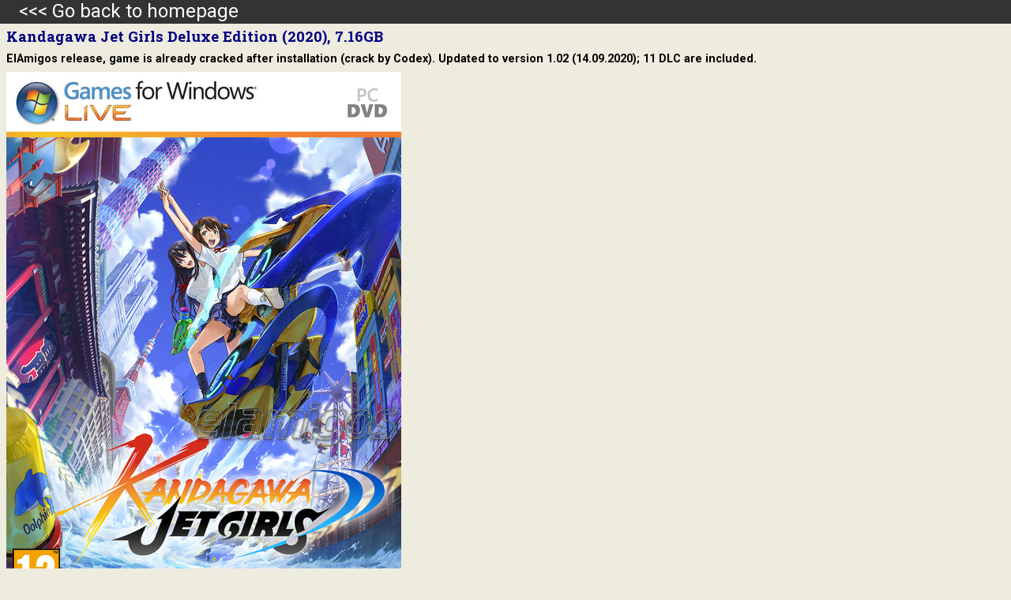

--- FILE ---
content_type: text/html; charset=utf-8
request_url: https://elamigos.site/data/Kandagawa_Jet_Girls_Digital_Deluxe_Edition_MULTi5__ElAmigos_-_s8msSXVc.html
body_size: 1111
content:
<!doctype html>
<html>
<head>
    <meta charset="UTF-8"> 
    <meta http-equiv="cache-control" content="max-age=0" />
    <meta http-equiv="Cache-Control" content="no-cache, no-store, must-revalidate" />
    <meta http-equiv="expires" content="-1" />
    <meta http-equiv="pragma" content="no-cache" />
    <link rel="preconnect" href="https://fonts.gstatic.com">
    <link href="https://fonts.googleapis.com/css?family=Roboto:300,400,400i,500,700" rel="stylesheet" />
    <link href="https://fonts.googleapis.com/css?family=Roboto+Slab:300,400,400i,500,700" rel="stylesheet" />
    <title>Kandagawa Jet Girls Deluxe Edition - ElAmigos official site</title>
</head>
<body style="background-color: #eeebdf;">
body {margin-top: 1em;} 
<style>
a {color:#ca0024; text-decoration: none;}
a:hover {color:grey; }
h1 {color:black; font-family:tahoma; font-size:150%; margin-bottom:8px; margin-top:8px; }
h2 {color:navy; font-family:'Roboto Slab',serif; font-size:115%; margin-bottom:8px; margin-top:8px; }
h3 {font-family:'Roboto',sans-serif; font-size:90%; margin-bottom:8px; margin-top:8px; }
h4 {color:black; font-family:verdana; font-size:70%; margin-bottom:8px; margin-top:8px; }
p {color:purple; font-family:'Roboto',sans-serif; font-size:95%; margin-bottom:8px; margin-top:8px; }
.fixed-nav-bar {position: fixed; top: 0; left: 0; width: 100%; height: 30px; background-color: #333333; font-family:'Roboto',sans-serif; font-size:150%;}
<style type="text/css">
a.navigoLink {color:white} a.navigoLink {color:white} a.navigoLink:hover {color:orange}
</style>
<nav class="fixed-nav-bar"> <a href="https://elamigos.site" class="navigoLink"> &nbsp; &nbsp; &lt;&lt;&lt; Go back to homepage</a> </nav>


<h2>Kandagawa Jet Girls Deluxe Edition (2020), 7.16GB</h2>
<h3>ElAmigos release, game is already cracked after installation (crack by Codex). Updated to version 1.02 (14.09.2020); 11 DLC are included.</h3>
<img src="https://elamigos.site/img2/54567804j48.jpg">
<h3>Upload size / to download: 7332MB</h3>
<h3>RAR parts: 2000MB (interchangeable/compatible)</h3>
<h3>ISO image size: 7332MB</h3>
<h3>Number of compressions: only one</h3>
<h3>Data recovery: none</h3>
<h3>Languages: English, Japanese, Korean, Simplified Chinese, Traditional Chinese</h3>
<h3>Dubbing/Audio: Japanese</h3>

<p>https://www.youtube.com/watch?v=wIYMLkZIkkA</p>
<br>

<h2>DDOWNLOAD</h2>
<h3><a href="https://www.filecrypt.cc/Container/AEBB62A665.html">https://www.filecrypt.cc/Container/AEBB62A665.html</a></h3>
<h3><a href="https://www.keeplinks.org/p16/5f653b894ba1e">https://www.keeplinks.org/p16/5f653b894ba1e</a></h3>
<h2>RAPIDGATOR</h2>
<h3><a href="https://www.filecrypt.cc/Container/58B7CBAACC.html">https://www.filecrypt.cc/Container/58B7CBAACC.html</a></h3>
<h3><a href="https://www.keeplinks.org/p16/5f653b78a4e58">https://www.keeplinks.org/p16/5f653b78a4e58</a></h3>


<br>
</body>
</html>
